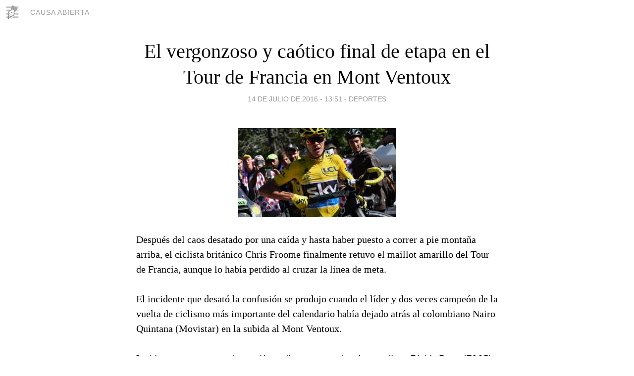

--- FILE ---
content_type: text/html; charset=utf-8
request_url: https://causaabierta.blogia.com/2016/071432-el-vergonzoso-y-caotico-final-de-etapa-en-el-tour-de-francia-en-mont-ventoux.php
body_size: 4713
content:
<!DOCTYPE html>
<html lang="es">
<head>
	<meta charset="UTF-8">
	
	<title>El vergonzoso y caótico final de etapa en el Tour de Francia en Mont Ventoux | CAUSA ABIERTA</title>

	<link rel="canonical" href="https://causaabierta.blogia.com/2016/071432-el-vergonzoso-y-caotico-final-de-etapa-en-el-tour-de-francia-en-mont-ventoux.php" />
        

	<meta property="og:locale" content="es" />
	<meta property="og:site_name" content="causaabierta" />

	<meta property="og:type" content="article" />

	<meta property="og:type" content="article" />
	<meta property="og:title" content="El vergonzoso y ca&oacute;tico final de etapa en el Tour de Francia en Mont Ventoux | CAUSA ABIERTA" />
	<meta name="description" property="og:description" content="Despu&eacute;s del caos desatado por una ca&iacute;da y hasta haber puesto a correr a pie monta&ntilde;a arriba, el ciclista brit&aacute;nico Chris Froome finalmente retuvo el maillot amarillo del Tour de Francia, aunque lo hab&iacute;a perdido al">

	<meta property="og:url" content="https://causaabierta.blogia.com/2016/071432-el-vergonzoso-y-caotico-final-de-etapa-en-el-tour-de-francia-en-mont-ventoux.php" />

	<link rel="alternate" type="application/rss+xml" title="RSS 2.0" href="https://causaabierta.blogia.com/feed.xml" />

	<link rel="stylesheet" href="//cms.blogia.com/templates/template1/css/styles.css?v=1479210573">
	
	<link rel="shortcut icon" href="//cms.blogia.com/templates/template1/img/favicon.ico" />

	<meta name="viewport" content="width=device-width, initial-scale=1.0" />

	
	

<!-- Google tag (gtag.js) -->
<script async src="https://www.googletagmanager.com/gtag/js?id=G-QCKB0GVRJ4"></script>
<script>
  window.dataLayer = window.dataLayer || [];
  function gtag(){dataLayer.push(arguments);}
  gtag('js', new Date());

  gtag('config', 'G-QCKB0GVRJ4');
</script>

</head>










<body class="page--post">


		<header>



       <a href="https://www.blogia.com">
            <img src="[data-uri]" width="30" height="30" alt="Blogia" />
       </a>

		<div id="blog-title">
		<a href="https://causaabierta.blogia.com">CAUSA ABIERTA</a>
		</div>
		
	</header>






	
	<main style="max-width : 730px;">
	
	




		<article id="post">
			
			<h1><a href="https://causaabierta.blogia.com/2016/071432-el-vergonzoso-y-caotico-final-de-etapa-en-el-tour-de-francia-en-mont-ventoux.php">El vergonzoso y caótico final de etapa en el Tour de Francia en Mont Ventoux</a></h1>





			<div class="post__author-date">
				<time datetime="2016-07-14T17:51:00+00:00" pubdate data-updated="true">
				
					<a href="https://causaabierta.blogia.com/2016/071432-el-vergonzoso-y-caotico-final-de-etapa-en-el-tour-de-francia-en-mont-ventoux.php">
						14 de julio de 2016 - 13:51					</a>
				</time>
									- <a href="/temas/deportes/">DEPORTES</a>
							</div>

		


			
			
			<div class="post__content">
			
								<img class="right" src="https://causaabierta.blogia.com/upload/20160714215117--90390724-hi034057512.jpg" alt="El vergonzoso y ca&oacute;tico final de etapa en el Tour de Francia en Mont Ventoux">
								

				
				<p>Despu&eacute;s del caos desatado por una ca&iacute;da y hasta haber puesto a correr a pie monta&ntilde;a arriba, el ciclista brit&aacute;nico Chris Froome finalmente retuvo el maillot amarillo del Tour de Francia, aunque lo hab&iacute;a perdido al cruzar la l&iacute;nea de meta.<br /><br />El incidente que desat&oacute; la confusi&oacute;n se produjo cuando el l&iacute;der y dos veces campe&oacute;n de la vuelta de ciclismo m&aacute;s importante del calendario hab&iacute;a dejado atr&aacute;s al colombiano Nairo Quintana (Movistar) en la subida al Mont Ventoux.<br /><br />Lo hizo con un ataque al que s&oacute;lo pudieron responder el australiano Richie Porte (BMC) y el holand&eacute;s Bauke Mollema (Trek-Segafredo).<br /><br />Los tres, que circulaban lejos del ganador de la etapa, el belga Thomas De Gendt (Lotto Soudal), se hab&iacute;an distanciado en 23 segundos del grupo del corredor colombiano cuando explot&oacute; el caos.<br /><br />Porte choc&oacute; contra una motocicleta que se hab&iacute;a detenido por el excesivo p&uacute;blico en la carretera y fue impactado por Mollema y Froome.<br /><br />Con su bicicleta inservible por el choque, Froome vivi&oacute; minutos de desesperaci&oacute;n pues tuvo que correr varios metros monta&ntilde;a arriba para encontrar otra bicicleta para completar la etapa.<br /><br />Notablemente desconcertado, el brit&aacute;nico avanzaba entre los cientos de espectadores, un exceso de p&uacute;blico sobre el camino que fue el causante del accidente.<br /><br />Finalmente Froome pudo tomar una bicicleta de su equipo para terminar la etapa de este jueves en una competencia en que cada segundo perdido es crucial.<br /><br />Durante varios minutos, el l&iacute;der de la carrera perdi&oacute; el maillot amarillo que porta el l&iacute;der del Tour de Francia, pero los jueces determinaron que deb&iacute;a mantenerlo.<br /><br />Las ca&iacute;das no son raras en el Tour de Francia, pero lo inusual fue que Froome haya corrido a pie durante varios metros.<br /><br />La clasificaci&oacute;n general tras la etapa 12 qued&oacute; de la siguiente forma:<br /><br />1. Christopher Froome, 57h 11' 33''<br /><br />2. Adam Yates, +47''<br /><br />3. Bauke Mollema, +56''<br /><br />4. Nairo Quintana, +01' 01''<br /><br />5. Romain Bardet, +01' 15''<br />BBC</p>			</div>


			
			<div class="post__share">
				<ul>
										<li class="share__facebook">
						<a href="https://www.facebook.com/sharer.php?u=https%3A%2F%2Fcausaabierta.blogia.com%2F2016%2F071432-el-vergonzoso-y-caotico-final-de-etapa-en-el-tour-de-francia-en-mont-ventoux.php" 
							title="Compartir en Facebook"
							onClick="ga('send', 'event', 'compartir', 'facebook');">
								Facebook</a></li>
					<li class="share__twitter">
						<a href="https://twitter.com/share?url=https%3A%2F%2Fcausaabierta.blogia.com%2F2016%2F071432-el-vergonzoso-y-caotico-final-de-etapa-en-el-tour-de-francia-en-mont-ventoux.php" 
							title="Compartir en Twitter"
							onClick="ga('send', 'event', 'compartir', 'twitter');">
								Twitter</a></li>
					<li class="share__whatsapp">
						<a href="whatsapp://send?text=https%3A%2F%2Fcausaabierta.blogia.com%2F2016%2F071432-el-vergonzoso-y-caotico-final-de-etapa-en-el-tour-de-francia-en-mont-ventoux.php" 
							title="Compartir en WhatsApp"
							onClick="ga('send', 'event', 'compartir', 'whatsapp');">
								Whatsapp</a></li>
					<li class="share__email">
						<a href="mailto:?subject=Mira esto&body=Mira esto: https%3A%2F%2Fcausaabierta.blogia.com%2F2016%2F071432-el-vergonzoso-y-caotico-final-de-etapa-en-el-tour-de-francia-en-mont-ventoux.php" 
							title="Compartir por email"
							onClick="ga('send', 'event', 'compartir', 'email');">
								Email</a></li>
									</ul>
			</div>

		
		</article>
		
		








		
		
		<section id="related" style="text-align:center;">
		
		
			<h2>Otros artículos en este blog:</h2>
			
			<ul>

				
				<li><a href="https://causaabierta.blogia.com/2010/022125-un-penarol-imbatible-no-solo-quiere-el-clausura-sino-que-va-por-el-campeonato-uruguayo.php">Un Peñarol imbatible no sólo quiere el Clausura sino que va por el Campeonato Uruguayo</a></li>
				
				
				<li><a href="https://causaabierta.blogia.com/2016/050607-el-duro-gesto-racista-que-se-vivio-en-la-copa-libertadores-y-que-genero-total-repudio-en-brasil.php">El duro gesto racista que se vivió en la Copa Libertadores y que generó total repudio en Brasil</a></li>
				
				
				<li><a href="https://causaabierta.blogia.com/2010/062822-brasil-despacho-a-chile-3-a-0.php">Brasil despachó a Chile: 3 a 0</a></li>
				
				
			</ul>
			
			
		</section>







		<section id="comments">


			

			<h2>0 comentarios</h2>





			



			
			<form name="comments__form" action="https://causaabierta.blogia.com/index.php" method="post" accept-charset="ISO-8859-1">
				
				<label for="nombre">Nombre</label>
				<input size="30" id="nombre" name="nombre" value="" type="text" >

				<label for="email">E-mail <em>No será mostrado.</em></label>
				<input size="30" id="email" name="email" value="" type="text" >

				<label for="comentario">Comentario</label>
				<textarea cols="30" rows="5" id="comentario" name="comentario"></textarea>

				<input name="submit" value="Publicar" type="submit" > 

								<input name="datosarticulo" value="" type="hidden" >
				<input name="idarticulo" value="2016071432" type="hidden" />
				<input name="nomblog" value="causaabierta" type="hidden" >
				<input name="escomentario" value="true" type="hidden" >
				<input name="coddt" value="1392567238" type="hidden" >
			</form>
			
		</section>


		<nav>
			<ul>

								<li><a href="/2016/071433-los-riesgos-de-depilarse-el-vello-pubico.php">← Los riesgos de depilarse el vello púbico</a></li>
				
								<li><a href="/2016/071431--me-arrepiento-la-jueza-ginsburg-se-retracta-de-sus-ataques-contra-donald-trump.php">"Me arrepiento": la jueza Ginsburg se retracta de sus ataques contra Donald Trump →</a></li>
							

			</ul>
		</nav>






	</main>
	
	
















	<footer>
	
		<ul>
			<li><a href="/acercade/">Acerca de</a></li> 
			<li><a href="/archivos/">Archivos</a></li> 
			<li><a href="/admin.php">Administrar</a></li> 
		</ul>
			</footer>




<script>

  (function(i,s,o,g,r,a,m){i['GoogleAnalyticsObject']=r;i[r]=i[r]||function(){
  (i[r].q=i[r].q||[]).push(arguments)},i[r].l=1*new Date();a=s.createElement(o),
  m=s.getElementsByTagName(o)[0];a.async=1;a.src=g;m.parentNode.insertBefore(a,m)
  })(window,document,'script','//www.google-analytics.com/analytics.js','ga');


  ga('create', 'UA-80669-7', 'auto');
  ga('set', 'dimension1', '2014v1');
  ga('set', 'plantilla', '2014v1');
  ga('send', 'pageview');


</script>





</body>


</html>
